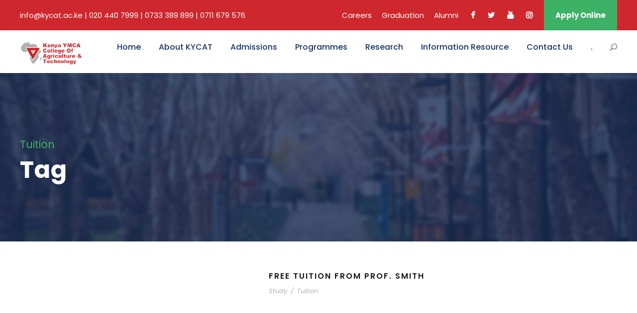

--- FILE ---
content_type: text/html; charset=UTF-8
request_url: https://kycat.ac.ke/portfolio_tag/tuition/
body_size: 61822
content:
<!DOCTYPE html>
<html lang="en-US" prefix="og: https://ogp.me/ns#" class="no-js">
<head>
	<meta charset="UTF-8">
	<meta name="viewport" content="width=device-width, initial-scale=1">
	<link rel="profile" href="http://gmpg.org/xfn/11">
	<link rel="pingback" href="https://kycat.ac.ke/xmlrpc.php">
	
<!-- Search Engine Optimization by Rank Math PRO - https://rankmath.com/ -->
<title>Tuition - KYCAT</title>
<meta name="robots" content="index, follow, max-snippet:-1, max-video-preview:-1, max-image-preview:large"/>
<link rel="canonical" href="https://kycat.ac.ke/portfolio_tag/tuition/" />
<meta property="og:locale" content="en_US" />
<meta property="og:type" content="article" />
<meta property="og:title" content="Tuition - KYCAT" />
<meta property="og:url" content="https://kycat.ac.ke/portfolio_tag/tuition/" />
<meta property="og:site_name" content="KYCAT" />
<meta name="twitter:card" content="summary_large_image" />
<meta name="twitter:title" content="Tuition - KYCAT" />
<meta name="twitter:label1" content="Portfolio" />
<meta name="twitter:data1" content="1" />
<script type="application/ld+json" class="rank-math-schema-pro">{"@context":"https://schema.org","@graph":[{"@type":"CollegeOrUniversity","@id":"https://kycat.ac.ke/#organization","name":"Kenya YMCA College of Agriculture and Technology","url":"https://kycat.ac.ke","logo":{"@type":"ImageObject","@id":"https://kycat.ac.ke/#logo","url":"https://kycat.ac.ke/wp-content/uploads/2024/04/logokymca.png","contentUrl":"https://kycat.ac.ke/wp-content/uploads/2024/04/logokymca.png","caption":"KYCAT","inLanguage":"en-US","width":"243","height":"95"}},{"@type":"WebSite","@id":"https://kycat.ac.ke/#website","url":"https://kycat.ac.ke","name":"KYCAT","alternateName":"KYCAT","publisher":{"@id":"https://kycat.ac.ke/#organization"},"inLanguage":"en-US"},{"@type":"CollectionPage","@id":"https://kycat.ac.ke/portfolio_tag/tuition/#webpage","url":"https://kycat.ac.ke/portfolio_tag/tuition/","name":"Tuition - KYCAT","isPartOf":{"@id":"https://kycat.ac.ke/#website"},"inLanguage":"en-US"}]}</script>
<!-- /Rank Math WordPress SEO plugin -->

<link rel='dns-prefetch' href='//widgets.leadconnectorhq.com' />
<link rel='dns-prefetch' href='//www.googletagmanager.com' />
<link rel='dns-prefetch' href='//fonts.googleapis.com' />
<link rel="alternate" type="application/rss+xml" title="KYCAT &raquo; Feed" href="https://kycat.ac.ke/feed/" />
<link rel="alternate" type="application/rss+xml" title="KYCAT &raquo; Comments Feed" href="https://kycat.ac.ke/comments/feed/" />
<link rel="alternate" type="text/calendar" title="KYCAT &raquo; iCal Feed" href="https://kycat.ac.ke/events/?ical=1" />
<link rel="alternate" type="application/rss+xml" title="KYCAT &raquo; Tuition Portfolio Tag Feed" href="https://kycat.ac.ke/portfolio_tag/tuition/feed/" />
<style type="text/css">.brave_popup{display:none}</style><script data-no-optimize="1"> var brave_popup_data = {}; var bravepop_emailValidation=false; var brave_popup_videos = {};  var brave_popup_formData = {};var brave_popup_adminUser = false; var brave_popup_pageInfo = {"type":"tax","pageID":53,"singleType":"portfolio_tag"};  var bravepop_emailSuggestions={};</script>	<script type="text/javascript">
	gg_rtl = false;
	gg_columnized_max_w = 260;
	gg_masonry_min_w = 150;
	gg_phosostr_min_w = 120; 
	gg_coll_max_w = 400;
	
	gg_preload_hires_img 	= false; 
	gg_use_deeplink 		= true;
	gg_monopage_filter 		= false;
	gg_back_to_gall_scroll 	= true;
	
	gg_deeplinked_elems = ['ggt_','ggs_','ggp_','gcc_','gcg_'];
	gg_basic_deeplink 	= false;
	gg_dl_coll_gall 	= false;

		// global vars
	gg_galleria_toggle_info = false;
	gg_galleria_fx = '';
	gg_galleria_fx_time = 400; 
	gg_galleria_img_crop = true;
	gg_galleria_autoplay = false;
	gg_galleria_interval = 3500;
	gg_delayed_fx = false;
	</script>
    		<!-- This site uses the Google Analytics by MonsterInsights plugin v8.12.0 - Using Analytics tracking - https://www.monsterinsights.com/ -->
		<!-- Note: MonsterInsights is not currently configured on this site. The site owner needs to authenticate with Google Analytics in the MonsterInsights settings panel. -->
					<!-- No UA code set -->
				<!-- / Google Analytics by MonsterInsights -->
		<style id='wp-img-auto-sizes-contain-inline-css' type='text/css'>
img:is([sizes=auto i],[sizes^="auto," i]){contain-intrinsic-size:3000px 1500px}
/*# sourceURL=wp-img-auto-sizes-contain-inline-css */
</style>
<link rel='stylesheet' id='formidable-css' href='https://kycat.ac.ke/wp-content/plugins/formidable/css/formidableforms.css?ver=427741' type='text/css' media='all' />
<style id='wp-emoji-styles-inline-css' type='text/css'>

	img.wp-smiley, img.emoji {
		display: inline !important;
		border: none !important;
		box-shadow: none !important;
		height: 1em !important;
		width: 1em !important;
		margin: 0 0.07em !important;
		vertical-align: -0.1em !important;
		background: none !important;
		padding: 0 !important;
	}
/*# sourceURL=wp-emoji-styles-inline-css */
</style>
<link rel='stylesheet' id='cptch_stylesheet-css' href='https://kycat.ac.ke/wp-content/plugins/captcha-plus/css/front_end_style.css?ver=plus-5.1.0' type='text/css' media='all' />
<link rel='stylesheet' id='dashicons-css' href='https://kycat.ac.ke/wp-includes/css/dashicons.min.css?ver=6.9' type='text/css' media='all' />
<link rel='stylesheet' id='cptch_desktop_style-css' href='https://kycat.ac.ke/wp-content/plugins/captcha-plus/css/desktop_style.css?ver=plus-5.1.0' type='text/css' media='all' />
<link rel='stylesheet' id='contact-form-7-css' href='https://kycat.ac.ke/wp-content/plugins/contact-form-7/includes/css/styles.css?ver=5.9.3' type='text/css' media='all' />
<link rel='stylesheet' id='gg-lcl-skin-css' href='https://kycat.ac.ke/wp-content/plugins/global-gallery/js/lightboxes/lc-lightbox/skins/minimal.css?ver=8.001' type='text/css' media='all' />
<link rel='stylesheet' id='gg-lightbox-css-css' href='https://kycat.ac.ke/wp-content/plugins/global-gallery/js/lightboxes/lc-lightbox/css/lc_lightbox.min.css?ver=6.9' type='text/css' media='all' />
<link rel='stylesheet' id='gdlr-core-google-font-css' href='https://fonts.googleapis.com/css?family=Poppins%3A100%2C100italic%2C200%2C200italic%2C300%2C300italic%2Cregular%2Citalic%2C500%2C500italic%2C600%2C600italic%2C700%2C700italic%2C800%2C800italic%2C900%2C900italic%7CABeeZee%3Aregular%2Citalic&#038;subset=devanagari%2Clatin%2Clatin-ext&#038;ver=6.9' type='text/css' media='all' />
<link rel='stylesheet' id='font-awesome-css' href='https://kycat.ac.ke/wp-content/plugins/goodlayers-core/plugins/fontawesome/font-awesome.css?ver=6.9' type='text/css' media='all' />
<link rel='stylesheet' id='elegant-font-css' href='https://kycat.ac.ke/wp-content/plugins/goodlayers-core/plugins/elegant/elegant-font.css?ver=6.9' type='text/css' media='all' />
<link rel='stylesheet' id='gdlr-core-plugin-css' href='https://kycat.ac.ke/wp-content/plugins/goodlayers-core/plugins/style.css?ver=1738233213' type='text/css' media='all' />
<link rel='stylesheet' id='gdlr-core-page-builder-css' href='https://kycat.ac.ke/wp-content/plugins/goodlayers-core/include/css/page-builder.css?ver=6.9' type='text/css' media='all' />
<link rel='stylesheet' id='LeadConnector-css' href='https://kycat.ac.ke/wp-content/plugins/leadconnector/public/css/lc-public.css?ver=1.7' type='text/css' media='all' />
<link rel='stylesheet' id='rs-plugin-settings-css' href='https://kycat.ac.ke/wp-content/plugins/revslider/public/assets/css/rs6.css?ver=6.2.22' type='text/css' media='all' />
<style id='rs-plugin-settings-inline-css' type='text/css'>
#rs-demo-id {}
/*# sourceURL=rs-plugin-settings-inline-css */
</style>
<link rel='stylesheet' id='wpfd-search_filter-css' href='https://kycat.ac.ke/wp-content/plugins/wp-file-download/app/site/assets/css/search_filter.css?ver=6.9' type='text/css' media='all' />
<link rel='stylesheet' id='wpfd-modal-css' href='https://kycat.ac.ke/wp-content/plugins/wp-file-download/app/admin/assets/css/leanmodal.css?ver=6.9' type='text/css' media='all' />
<link rel='stylesheet' id='wpfd-viewer-css' href='https://kycat.ac.ke/wp-content/plugins/wp-file-download/app/site/assets/css/viewer.css?ver=4.9.3' type='text/css' media='all' />
<link rel='stylesheet' id='wpgmp-frontend_css-css' href='https://kycat.ac.ke/wp-content/plugins/wp-google-map-plugin/assets/css/frontend.css?ver=6.9' type='text/css' media='all' />
<link rel='stylesheet' id='kingster-style-core-css' href='https://kycat.ac.ke/wp-content/themes/kingster/css/style-core.css?ver=6.9' type='text/css' media='all' />
<link rel='stylesheet' id='kingster-custom-style-css' href='https://kycat.ac.ke/wp-content/uploads/kingster-style-custom.css?1738233214&#038;ver=6.9' type='text/css' media='all' />
<link rel='stylesheet' id='gg_fontawesome-css' href='https://kycat.ac.ke/wp-content/plugins/global-gallery/css/fontAwesome/css/all.min.css?ver=5.15.2' type='text/css' media='all' />
<link rel='stylesheet' id='gg-frontend-css' href='https://kycat.ac.ke/wp-content/plugins/global-gallery/css/frontend.min.css?ver=8.001' type='text/css' media='all' />
<link rel='stylesheet' id='gg-slider-css' href='https://kycat.ac.ke/wp-content/plugins/global-gallery/js/jquery.galleria/themes/ggallery/galleria.ggallery.min.css?ver=8.001' type='text/css' media='all' />
<link rel='stylesheet' id='gg-custom-css-css' href='https://kycat.ac.ke/wp-content/plugins/global-gallery/css/custom.css?ver=8.001-d0acc6a0604eefa0c1b849c4d5be9a88' type='text/css' media='all' />
<link rel='stylesheet' id='kingster-learnpress-css' href='https://kycat.ac.ke/wp-content/themes/kingster/learnpress/kingster-learnpress.css?ver=6.9' type='text/css' media='all' />
<link rel='stylesheet' id='kingster-learnpress-pb-css' href='https://kycat.ac.ke/wp-content/themes/kingster/learnpress/kingster-learnpress-pb.css?ver=6.9' type='text/css' media='all' />
<script type="text/javascript" src="https://kycat.ac.ke/wp-includes/js/jquery/jquery.min.js?ver=3.7.1" id="jquery-core-js"></script>
<script type="text/javascript" src="https://kycat.ac.ke/wp-includes/js/jquery/jquery-migrate.min.js?ver=3.4.1" id="jquery-migrate-js"></script>
<script type="text/javascript" src="https://widgets.leadconnectorhq.com/loader.js?ver=6.9" id="LeadConnector.lc_text_widget-js"></script>
<script type="text/javascript" id="LeadConnector-js-extra">
/* <![CDATA[ */
var lc_public_js = {"text_widget_location_id":"LKUuWgVon8PoZxx0DflA","text_widget_heading":"","text_widget_sub_heading":"","text_widget_error":"0","text_widget_use_email_field":"0","text_widget_settings":{"revisitPromptMsg":"Welcome back {{name}}, how can we help you today?","countryCode":"","promptMsg":"Hi there, have a question? Text us here.","legalMsg":"By submitting you agree to receive SMS or e-mails for the provided channel. Rates may be applied.","supportContact":"","thankYouMsg":"Thank You!","showAgencyBranding":false,"showPrompt":true,"agencyName":"","agencyWebsite":"","enableRevisitMessage":true,"subHeading":"Enter your question below and a representative will get right back to you.","useEmailField":false,"heading":"Have a question?","promptAvatar":"https://firebasestorage.googleapis.com/v0/b/highlevel-backend.appspot.com/o/locationPhotos%2FLKUuWgVon8PoZxx0DflA%2Fchat-widget-person?alt=media&token=e176a1cd-6604-48df-bca9-1b35335b4a14","successMsg":"One of our representatives will contact you shortly.","widgetPrimaryColor":"#188bf6","autoCountryCode":true},"text_widget_cdn_base_url":"https://widgets.leadconnectorhq.com/"};
//# sourceURL=LeadConnector-js-extra
/* ]]> */
</script>
<script type="text/javascript" src="https://kycat.ac.ke/wp-content/plugins/leadconnector/public/js/lc-public.js?ver=1.7" id="LeadConnector-js"></script>
<script type="text/javascript" src="https://kycat.ac.ke/wp-content/plugins/revslider/public/assets/js/rbtools.min.js?ver=6.2.22" id="tp-tools-js"></script>
<script type="text/javascript" src="https://kycat.ac.ke/wp-content/plugins/revslider/public/assets/js/rs6.min.js?ver=6.2.22" id="revmin-js"></script>
<script type="text/javascript" src="https://kycat.ac.ke/wp-content/plugins/wp-file-download/app/site/themes/wpfd-table/js/jquery.mediaTable.js?ver=6.9" id="wpfd-mediaTable-js"></script>
<script type="text/javascript" src="https://kycat.ac.ke/wp-content/plugins/wp-file-download/app/admin/assets/js/jquery.leanModal.min.js?ver=6.9" id="wpfd-modal-js"></script>
<script type="text/javascript" id="wpfd-modal-init-js-extra">
/* <![CDATA[ */
var wpfdmodalvars = {"adminurl":"https://kycat.ac.ke/wp-admin/"};
//# sourceURL=wpfd-modal-init-js-extra
/* ]]> */
</script>
<script type="text/javascript" src="https://kycat.ac.ke/wp-content/plugins/wp-file-download/app/site/assets/js/leanmodal.init.js?ver=6.9" id="wpfd-modal-init-js"></script>

<!-- Google tag (gtag.js) snippet added by Site Kit -->

<!-- Google Analytics snippet added by Site Kit -->
<script type="text/javascript" src="https://www.googletagmanager.com/gtag/js?id=GT-PBNRQ6Q7" id="google_gtagjs-js" async></script>
<script type="text/javascript" id="google_gtagjs-js-after">
/* <![CDATA[ */
window.dataLayer = window.dataLayer || [];function gtag(){dataLayer.push(arguments);}
gtag("set","linker",{"domains":["kycat.ac.ke"]});
gtag("js", new Date());
gtag("set", "developer_id.dZTNiMT", true);
gtag("config", "GT-PBNRQ6Q7");
//# sourceURL=google_gtagjs-js-after
/* ]]> */
</script>

<!-- End Google tag (gtag.js) snippet added by Site Kit -->
<script type="text/javascript" src="https://kycat.ac.ke/wp-content/themes/kingster/learnpress/kingster-learnpress.js?ver=6.9" id="kingster-learnpress-js"></script>
<link rel="https://api.w.org/" href="https://kycat.ac.ke/wp-json/" /><link rel="EditURI" type="application/rsd+xml" title="RSD" href="https://kycat.ac.ke/xmlrpc.php?rsd" />
<meta name="generator" content="WordPress 6.9" />
<meta name="generator" content="Site Kit by Google 1.125.0" /><script type="text/javascript">document.documentElement.className += " js";</script>
<meta name="tec-api-version" content="v1"><meta name="tec-api-origin" content="https://kycat.ac.ke"><link rel="alternate" href="https://kycat.ac.ke/wp-json/tribe/events/v1/" /><style type="text/css">.recentcomments a{display:inline !important;padding:0 !important;margin:0 !important;}</style><meta name="generator" content="Powered by Slider Revolution 6.2.22 - responsive, Mobile-Friendly Slider Plugin for WordPress with comfortable drag and drop interface." />
<link rel="icon" href="https://kycat.ac.ke/wp-content/uploads/2021/12/cropped-logokymca-32x32.png" sizes="32x32" />
<link rel="icon" href="https://kycat.ac.ke/wp-content/uploads/2021/12/cropped-logokymca-192x192.png" sizes="192x192" />
<link rel="apple-touch-icon" href="https://kycat.ac.ke/wp-content/uploads/2021/12/cropped-logokymca-180x180.png" />
<meta name="msapplication-TileImage" content="https://kycat.ac.ke/wp-content/uploads/2021/12/cropped-logokymca-270x270.png" />
<script type="text/javascript">function setREVStartSize(e){
			//window.requestAnimationFrame(function() {				 
				window.RSIW = window.RSIW===undefined ? window.innerWidth : window.RSIW;	
				window.RSIH = window.RSIH===undefined ? window.innerHeight : window.RSIH;	
				try {								
					var pw = document.getElementById(e.c).parentNode.offsetWidth,
						newh;
					pw = pw===0 || isNaN(pw) ? window.RSIW : pw;
					e.tabw = e.tabw===undefined ? 0 : parseInt(e.tabw);
					e.thumbw = e.thumbw===undefined ? 0 : parseInt(e.thumbw);
					e.tabh = e.tabh===undefined ? 0 : parseInt(e.tabh);
					e.thumbh = e.thumbh===undefined ? 0 : parseInt(e.thumbh);
					e.tabhide = e.tabhide===undefined ? 0 : parseInt(e.tabhide);
					e.thumbhide = e.thumbhide===undefined ? 0 : parseInt(e.thumbhide);
					e.mh = e.mh===undefined || e.mh=="" || e.mh==="auto" ? 0 : parseInt(e.mh,0);		
					if(e.layout==="fullscreen" || e.l==="fullscreen") 						
						newh = Math.max(e.mh,window.RSIH);					
					else{					
						e.gw = Array.isArray(e.gw) ? e.gw : [e.gw];
						for (var i in e.rl) if (e.gw[i]===undefined || e.gw[i]===0) e.gw[i] = e.gw[i-1];					
						e.gh = e.el===undefined || e.el==="" || (Array.isArray(e.el) && e.el.length==0)? e.gh : e.el;
						e.gh = Array.isArray(e.gh) ? e.gh : [e.gh];
						for (var i in e.rl) if (e.gh[i]===undefined || e.gh[i]===0) e.gh[i] = e.gh[i-1];
											
						var nl = new Array(e.rl.length),
							ix = 0,						
							sl;					
						e.tabw = e.tabhide>=pw ? 0 : e.tabw;
						e.thumbw = e.thumbhide>=pw ? 0 : e.thumbw;
						e.tabh = e.tabhide>=pw ? 0 : e.tabh;
						e.thumbh = e.thumbhide>=pw ? 0 : e.thumbh;					
						for (var i in e.rl) nl[i] = e.rl[i]<window.RSIW ? 0 : e.rl[i];
						sl = nl[0];									
						for (var i in nl) if (sl>nl[i] && nl[i]>0) { sl = nl[i]; ix=i;}															
						var m = pw>(e.gw[ix]+e.tabw+e.thumbw) ? 1 : (pw-(e.tabw+e.thumbw)) / (e.gw[ix]);					
						newh =  (e.gh[ix] * m) + (e.tabh + e.thumbh);
					}				
					if(window.rs_init_css===undefined) window.rs_init_css = document.head.appendChild(document.createElement("style"));					
					document.getElementById(e.c).height = newh+"px";
					window.rs_init_css.innerHTML += "#"+e.c+"_wrapper { height: "+newh+"px }";				
				} catch(e){
					console.log("Failure at Presize of Slider:" + e)
				}					   
			//});
		  };</script>
		<style type="text/css" id="wp-custom-css">
			#et-boc .wpfd-content, .wpfd-content {
    font-weight: normal;
    overflow: hidden;
    box-sizing: border-box;
    margin-top: -20px;
    font-size: 13px;
    background: #fff;
    background-color: #fff;
    padding: 5px;
    clear: both;
}		</style>
			<script type="text/javascript">
	jQuery(document).delegate('.gg_linked_img', 'click', function() {
		var link = jQuery(this).data('gg-link');
		window.open(link ,'_top');
	});
	</script>
	
	<style id='global-styles-inline-css' type='text/css'>
:root{--wp--preset--aspect-ratio--square: 1;--wp--preset--aspect-ratio--4-3: 4/3;--wp--preset--aspect-ratio--3-4: 3/4;--wp--preset--aspect-ratio--3-2: 3/2;--wp--preset--aspect-ratio--2-3: 2/3;--wp--preset--aspect-ratio--16-9: 16/9;--wp--preset--aspect-ratio--9-16: 9/16;--wp--preset--color--black: #000000;--wp--preset--color--cyan-bluish-gray: #abb8c3;--wp--preset--color--white: #ffffff;--wp--preset--color--pale-pink: #f78da7;--wp--preset--color--vivid-red: #cf2e2e;--wp--preset--color--luminous-vivid-orange: #ff6900;--wp--preset--color--luminous-vivid-amber: #fcb900;--wp--preset--color--light-green-cyan: #7bdcb5;--wp--preset--color--vivid-green-cyan: #00d084;--wp--preset--color--pale-cyan-blue: #8ed1fc;--wp--preset--color--vivid-cyan-blue: #0693e3;--wp--preset--color--vivid-purple: #9b51e0;--wp--preset--gradient--vivid-cyan-blue-to-vivid-purple: linear-gradient(135deg,rgb(6,147,227) 0%,rgb(155,81,224) 100%);--wp--preset--gradient--light-green-cyan-to-vivid-green-cyan: linear-gradient(135deg,rgb(122,220,180) 0%,rgb(0,208,130) 100%);--wp--preset--gradient--luminous-vivid-amber-to-luminous-vivid-orange: linear-gradient(135deg,rgb(252,185,0) 0%,rgb(255,105,0) 100%);--wp--preset--gradient--luminous-vivid-orange-to-vivid-red: linear-gradient(135deg,rgb(255,105,0) 0%,rgb(207,46,46) 100%);--wp--preset--gradient--very-light-gray-to-cyan-bluish-gray: linear-gradient(135deg,rgb(238,238,238) 0%,rgb(169,184,195) 100%);--wp--preset--gradient--cool-to-warm-spectrum: linear-gradient(135deg,rgb(74,234,220) 0%,rgb(151,120,209) 20%,rgb(207,42,186) 40%,rgb(238,44,130) 60%,rgb(251,105,98) 80%,rgb(254,248,76) 100%);--wp--preset--gradient--blush-light-purple: linear-gradient(135deg,rgb(255,206,236) 0%,rgb(152,150,240) 100%);--wp--preset--gradient--blush-bordeaux: linear-gradient(135deg,rgb(254,205,165) 0%,rgb(254,45,45) 50%,rgb(107,0,62) 100%);--wp--preset--gradient--luminous-dusk: linear-gradient(135deg,rgb(255,203,112) 0%,rgb(199,81,192) 50%,rgb(65,88,208) 100%);--wp--preset--gradient--pale-ocean: linear-gradient(135deg,rgb(255,245,203) 0%,rgb(182,227,212) 50%,rgb(51,167,181) 100%);--wp--preset--gradient--electric-grass: linear-gradient(135deg,rgb(202,248,128) 0%,rgb(113,206,126) 100%);--wp--preset--gradient--midnight: linear-gradient(135deg,rgb(2,3,129) 0%,rgb(40,116,252) 100%);--wp--preset--font-size--small: 13px;--wp--preset--font-size--medium: 20px;--wp--preset--font-size--large: 36px;--wp--preset--font-size--x-large: 42px;--wp--preset--spacing--20: 0.44rem;--wp--preset--spacing--30: 0.67rem;--wp--preset--spacing--40: 1rem;--wp--preset--spacing--50: 1.5rem;--wp--preset--spacing--60: 2.25rem;--wp--preset--spacing--70: 3.38rem;--wp--preset--spacing--80: 5.06rem;--wp--preset--shadow--natural: 6px 6px 9px rgba(0, 0, 0, 0.2);--wp--preset--shadow--deep: 12px 12px 50px rgba(0, 0, 0, 0.4);--wp--preset--shadow--sharp: 6px 6px 0px rgba(0, 0, 0, 0.2);--wp--preset--shadow--outlined: 6px 6px 0px -3px rgb(255, 255, 255), 6px 6px rgb(0, 0, 0);--wp--preset--shadow--crisp: 6px 6px 0px rgb(0, 0, 0);}:where(.is-layout-flex){gap: 0.5em;}:where(.is-layout-grid){gap: 0.5em;}body .is-layout-flex{display: flex;}.is-layout-flex{flex-wrap: wrap;align-items: center;}.is-layout-flex > :is(*, div){margin: 0;}body .is-layout-grid{display: grid;}.is-layout-grid > :is(*, div){margin: 0;}:where(.wp-block-columns.is-layout-flex){gap: 2em;}:where(.wp-block-columns.is-layout-grid){gap: 2em;}:where(.wp-block-post-template.is-layout-flex){gap: 1.25em;}:where(.wp-block-post-template.is-layout-grid){gap: 1.25em;}.has-black-color{color: var(--wp--preset--color--black) !important;}.has-cyan-bluish-gray-color{color: var(--wp--preset--color--cyan-bluish-gray) !important;}.has-white-color{color: var(--wp--preset--color--white) !important;}.has-pale-pink-color{color: var(--wp--preset--color--pale-pink) !important;}.has-vivid-red-color{color: var(--wp--preset--color--vivid-red) !important;}.has-luminous-vivid-orange-color{color: var(--wp--preset--color--luminous-vivid-orange) !important;}.has-luminous-vivid-amber-color{color: var(--wp--preset--color--luminous-vivid-amber) !important;}.has-light-green-cyan-color{color: var(--wp--preset--color--light-green-cyan) !important;}.has-vivid-green-cyan-color{color: var(--wp--preset--color--vivid-green-cyan) !important;}.has-pale-cyan-blue-color{color: var(--wp--preset--color--pale-cyan-blue) !important;}.has-vivid-cyan-blue-color{color: var(--wp--preset--color--vivid-cyan-blue) !important;}.has-vivid-purple-color{color: var(--wp--preset--color--vivid-purple) !important;}.has-black-background-color{background-color: var(--wp--preset--color--black) !important;}.has-cyan-bluish-gray-background-color{background-color: var(--wp--preset--color--cyan-bluish-gray) !important;}.has-white-background-color{background-color: var(--wp--preset--color--white) !important;}.has-pale-pink-background-color{background-color: var(--wp--preset--color--pale-pink) !important;}.has-vivid-red-background-color{background-color: var(--wp--preset--color--vivid-red) !important;}.has-luminous-vivid-orange-background-color{background-color: var(--wp--preset--color--luminous-vivid-orange) !important;}.has-luminous-vivid-amber-background-color{background-color: var(--wp--preset--color--luminous-vivid-amber) !important;}.has-light-green-cyan-background-color{background-color: var(--wp--preset--color--light-green-cyan) !important;}.has-vivid-green-cyan-background-color{background-color: var(--wp--preset--color--vivid-green-cyan) !important;}.has-pale-cyan-blue-background-color{background-color: var(--wp--preset--color--pale-cyan-blue) !important;}.has-vivid-cyan-blue-background-color{background-color: var(--wp--preset--color--vivid-cyan-blue) !important;}.has-vivid-purple-background-color{background-color: var(--wp--preset--color--vivid-purple) !important;}.has-black-border-color{border-color: var(--wp--preset--color--black) !important;}.has-cyan-bluish-gray-border-color{border-color: var(--wp--preset--color--cyan-bluish-gray) !important;}.has-white-border-color{border-color: var(--wp--preset--color--white) !important;}.has-pale-pink-border-color{border-color: var(--wp--preset--color--pale-pink) !important;}.has-vivid-red-border-color{border-color: var(--wp--preset--color--vivid-red) !important;}.has-luminous-vivid-orange-border-color{border-color: var(--wp--preset--color--luminous-vivid-orange) !important;}.has-luminous-vivid-amber-border-color{border-color: var(--wp--preset--color--luminous-vivid-amber) !important;}.has-light-green-cyan-border-color{border-color: var(--wp--preset--color--light-green-cyan) !important;}.has-vivid-green-cyan-border-color{border-color: var(--wp--preset--color--vivid-green-cyan) !important;}.has-pale-cyan-blue-border-color{border-color: var(--wp--preset--color--pale-cyan-blue) !important;}.has-vivid-cyan-blue-border-color{border-color: var(--wp--preset--color--vivid-cyan-blue) !important;}.has-vivid-purple-border-color{border-color: var(--wp--preset--color--vivid-purple) !important;}.has-vivid-cyan-blue-to-vivid-purple-gradient-background{background: var(--wp--preset--gradient--vivid-cyan-blue-to-vivid-purple) !important;}.has-light-green-cyan-to-vivid-green-cyan-gradient-background{background: var(--wp--preset--gradient--light-green-cyan-to-vivid-green-cyan) !important;}.has-luminous-vivid-amber-to-luminous-vivid-orange-gradient-background{background: var(--wp--preset--gradient--luminous-vivid-amber-to-luminous-vivid-orange) !important;}.has-luminous-vivid-orange-to-vivid-red-gradient-background{background: var(--wp--preset--gradient--luminous-vivid-orange-to-vivid-red) !important;}.has-very-light-gray-to-cyan-bluish-gray-gradient-background{background: var(--wp--preset--gradient--very-light-gray-to-cyan-bluish-gray) !important;}.has-cool-to-warm-spectrum-gradient-background{background: var(--wp--preset--gradient--cool-to-warm-spectrum) !important;}.has-blush-light-purple-gradient-background{background: var(--wp--preset--gradient--blush-light-purple) !important;}.has-blush-bordeaux-gradient-background{background: var(--wp--preset--gradient--blush-bordeaux) !important;}.has-luminous-dusk-gradient-background{background: var(--wp--preset--gradient--luminous-dusk) !important;}.has-pale-ocean-gradient-background{background: var(--wp--preset--gradient--pale-ocean) !important;}.has-electric-grass-gradient-background{background: var(--wp--preset--gradient--electric-grass) !important;}.has-midnight-gradient-background{background: var(--wp--preset--gradient--midnight) !important;}.has-small-font-size{font-size: var(--wp--preset--font-size--small) !important;}.has-medium-font-size{font-size: var(--wp--preset--font-size--medium) !important;}.has-large-font-size{font-size: var(--wp--preset--font-size--large) !important;}.has-x-large-font-size{font-size: var(--wp--preset--font-size--x-large) !important;}
/*# sourceURL=global-styles-inline-css */
</style>
<link rel='stylesheet' id='bravepop_front_css-css' href='https://kycat.ac.ke/wp-content/plugins/bravepopup-pro/assets/css/frontend.min.css?ver=6.9' type='text/css' media='all' />
</head>

<body class="archive tax-portfolio_tag term-tuition term-53 wp-theme-kingster gdlr-core-body tribe-no-js kingster-body kingster-body-front kingster-full  kingster-with-sticky-navigation  kingster-blockquote-style-1 gdlr-core-link-to-lightbox">
<div class="kingster-mobile-header-wrap" ><div class="kingster-mobile-header kingster-header-background kingster-style-slide kingster-sticky-mobile-navigation " id="kingster-mobile-header" ><div class="kingster-mobile-header-container kingster-container clearfix" ><div class="kingster-logo  kingster-item-pdlr"><div class="kingster-logo-inner"><a class="" href="https://kycat.ac.ke/" ><img src="https://kycat.ac.ke/wp-content/uploads/2021/12/logokymca.png" alt="" width="243" height="95" title="logokymca" /></a></div></div><div class="kingster-mobile-menu-right" ><div class="kingster-main-menu-search" id="kingster-mobile-top-search" ><i class="fa fa-search" ></i></div><div class="kingster-top-search-wrap" >
	<div class="kingster-top-search-close" ></div>

	<div class="kingster-top-search-row" >
		<div class="kingster-top-search-cell" >
			<form role="search" method="get" class="search-form" action="https://kycat.ac.ke/">
	<input type="text" class="search-field kingster-title-font" placeholder="Search..." value="" name="s">
	<div class="kingster-top-search-submit"><i class="fa fa-search" ></i></div>
	<input type="submit" class="search-submit" value="Search">
	<div class="kingster-top-search-close"><i class="icon_close" ></i></div>
	<input type="hidden" name="ref" value="course"/><input type="hidden" name="post_type" value="lp_course"/>	
</form>
		</div>
	</div>

</div>
<div class="kingster-mobile-menu" ><a class="kingster-mm-menu-button kingster-mobile-menu-button kingster-mobile-button-hamburger" href="#kingster-mobile-menu" ><span></span></a><div class="kingster-mm-menu-wrap kingster-navigation-font" id="kingster-mobile-menu" data-slide="right" ><ul id="menu-main-navigation" class="m-menu"><li class="menu-item menu-item-type-post_type menu-item-object-page menu-item-home menu-item-5271"><a href="https://kycat.ac.ke/">Home</a></li>
<li class="menu-item menu-item-type-post_type menu-item-object-page menu-item-6457"><a href="https://kycat.ac.ke/about-kycat/">About KYCAT</a></li>
<li class="menu-item menu-item-type-custom menu-item-object-custom menu-item-has-children menu-item-6350"><a href="#">Admissions</a>
<ul class="sub-menu">
	<li class="menu-item menu-item-type-post_type menu-item-object-page menu-item-6385"><a href="https://kycat.ac.ke/programme-fee-structures/">Programme Fee Structures</a></li>
	<li class="menu-item menu-item-type-post_type menu-item-object-page menu-item-6567"><a href="https://kycat.ac.ke/online-application/">Apply Online</a></li>
</ul>
</li>
<li class="menu-item menu-item-type-custom menu-item-object-custom menu-item-has-children menu-item-6396"><a href="#">Programmes</a>
<ul class="sub-menu">
	<li class="menu-item menu-item-type-post_type menu-item-object-page menu-item-6400"><a href="https://kycat.ac.ke/diploma-programmes/">Diploma Programmes</a></li>
	<li class="menu-item menu-item-type-post_type menu-item-object-page menu-item-6417"><a href="https://kycat.ac.ke/certificate-programmes/">Certificate Programmes</a></li>
	<li class="menu-item menu-item-type-post_type menu-item-object-page menu-item-6428"><a href="https://kycat.ac.ke/artisan-programmes/">Artisan Programmes</a></li>
	<li class="menu-item menu-item-type-post_type menu-item-object-page menu-item-6434"><a href="https://kycat.ac.ke/short-courses/">Short Courses</a></li>
	<li class="menu-item menu-item-type-post_type menu-item-object-page menu-item-6807"><a href="https://kycat.ac.ke/distance-learning/">Distance Learning</a></li>
</ul>
</li>
<li class="menu-item menu-item-type-post_type menu-item-object-page menu-item-6441"><a href="https://kycat.ac.ke/research/">Research</a></li>
<li class="menu-item menu-item-type-custom menu-item-object-custom menu-item-has-children menu-item-6442"><a href="#">Information Resource</a>
<ul class="sub-menu">
	<li class="menu-item menu-item-type-post_type menu-item-object-page menu-item-6444"><a href="https://kycat.ac.ke/news-and-media/">News and Media</a></li>
	<li class="menu-item menu-item-type-post_type menu-item-object-page menu-item-6447"><a href="https://kycat.ac.ke/library/">Library</a></li>
	<li class="menu-item menu-item-type-post_type menu-item-object-page menu-item-6681"><a href="https://kycat.ac.ke/gallery-album/">Gallery</a></li>
	<li class="menu-item menu-item-type-post_type menu-item-object-page menu-item-6450"><a href="https://kycat.ac.ke/downloads/">Downloads</a></li>
</ul>
</li>
<li class="menu-item menu-item-type-post_type menu-item-object-page menu-item-6464"><a href="https://kycat.ac.ke/contact-us/">Contact Us</a></li>
<li class="menu-item menu-item-type-custom menu-item-object-custom menu-item-16336"><a href="https://kycat.ac.ke/the-dream-of-risk-free-gambling-discovering-the-no-deposit-bonus-greece/">.</a></li>
</ul></div></div></div></div></div></div><div class="kingster-body-outer-wrapper ">
		<div class="kingster-body-wrapper clearfix  kingster-with-frame">
	<div class="kingster-top-bar" ><div class="kingster-top-bar-background" ></div><div class="kingster-top-bar-container kingster-container " ><div class="kingster-top-bar-container-inner clearfix" ><div class="kingster-top-bar-left kingster-item-pdlr">info@kycat.ac.ke | 020 440 7999 | 0733 389 899 | 0711 679 576</div><div class="kingster-top-bar-right kingster-item-pdlr"><ul id="kingster-top-bar-menu" class="sf-menu kingster-top-bar-menu kingster-top-bar-right-menu"><li  class="menu-item menu-item-type-custom menu-item-object-custom menu-item-6325 kingster-normal-menu"><a href="#">Careers</a></li>
<li  class="menu-item menu-item-type-custom menu-item-object-custom menu-item-has-children menu-item-6326 kingster-normal-menu"><a href="#" class="sf-with-ul-pre">Graduation</a>
<ul class="sub-menu">
	<li  class="menu-item menu-item-type-custom menu-item-object-custom menu-item-6327" data-size="60"><a href="#">Graduation Application</a></li>
	<li  class="menu-item menu-item-type-custom menu-item-object-custom menu-item-6530" data-size="60"><a href="#">Graduation List</a></li>
</ul>
</li>
<li  class="menu-item menu-item-type-custom menu-item-object-custom menu-item-6328 kingster-normal-menu"><a href="#">Alumni</a></li>
</ul><div class="kingster-top-bar-right-social" ><a href="https://web.facebook.com/kymcacollegeofagricultureandtechnology" target="_blank" class="kingster-top-bar-social-icon" title="facebook" ><i class="fa fa-facebook" ></i></a><a href="#" target="_blank" class="kingster-top-bar-social-icon" title="twitter" ><i class="fa fa-twitter" ></i></a><a href="#" target="_blank" class="kingster-top-bar-social-icon" title="youtube" ><i class="fa fa-youtube" ></i></a><a href="#" target="_blank" class="kingster-top-bar-social-icon" title="instagram" ><i class="fa fa-instagram" ></i></a></div><a class="kingster-top-bar-right-button" href="/online-application/" target="_self"  >Apply Online</a></div></div></div></div>	
<header class="kingster-header-wrap kingster-header-style-plain  kingster-style-menu-right kingster-sticky-navigation kingster-style-fixed clearfix" data-navigation-offset="75px"  >
	<div class="kingster-header-background" ></div>
	<div class="kingster-header-container  kingster-container">
			
		<div class="kingster-header-container-inner clearfix">
			<div class="kingster-logo  kingster-item-pdlr"><div class="kingster-logo-inner"><a class="" href="https://kycat.ac.ke/" ><img src="https://kycat.ac.ke/wp-content/uploads/2021/12/logokymca.png" alt="" width="243" height="95" title="logokymca" /></a></div></div>			<div class="kingster-navigation kingster-item-pdlr clearfix " >
			<div class="kingster-main-menu" id="kingster-main-menu" ><ul id="menu-main-navigation-1" class="sf-menu"><li  class="menu-item menu-item-type-post_type menu-item-object-page menu-item-home menu-item-5271 kingster-normal-menu"><a href="https://kycat.ac.ke/">Home</a></li>
<li  class="menu-item menu-item-type-post_type menu-item-object-page menu-item-6457 kingster-normal-menu"><a href="https://kycat.ac.ke/about-kycat/">About KYCAT</a></li>
<li  class="menu-item menu-item-type-custom menu-item-object-custom menu-item-has-children menu-item-6350 kingster-normal-menu"><a href="#" class="sf-with-ul-pre">Admissions</a>
<ul class="sub-menu">
	<li  class="menu-item menu-item-type-post_type menu-item-object-page menu-item-6385" data-size="60"><a href="https://kycat.ac.ke/programme-fee-structures/">Programme Fee Structures</a></li>
	<li  class="menu-item menu-item-type-post_type menu-item-object-page menu-item-6567" data-size="60"><a href="https://kycat.ac.ke/online-application/">Apply Online</a></li>
</ul>
</li>
<li  class="menu-item menu-item-type-custom menu-item-object-custom menu-item-has-children menu-item-6396 kingster-normal-menu"><a href="#" class="sf-with-ul-pre">Programmes</a>
<ul class="sub-menu">
	<li  class="menu-item menu-item-type-post_type menu-item-object-page menu-item-6400" data-size="60"><a href="https://kycat.ac.ke/diploma-programmes/">Diploma Programmes</a></li>
	<li  class="menu-item menu-item-type-post_type menu-item-object-page menu-item-6417" data-size="60"><a href="https://kycat.ac.ke/certificate-programmes/">Certificate Programmes</a></li>
	<li  class="menu-item menu-item-type-post_type menu-item-object-page menu-item-6428" data-size="60"><a href="https://kycat.ac.ke/artisan-programmes/">Artisan Programmes</a></li>
	<li  class="menu-item menu-item-type-post_type menu-item-object-page menu-item-6434" data-size="60"><a href="https://kycat.ac.ke/short-courses/">Short Courses</a></li>
	<li  class="menu-item menu-item-type-post_type menu-item-object-page menu-item-6807" data-size="60"><a href="https://kycat.ac.ke/distance-learning/">Distance Learning</a></li>
</ul>
</li>
<li  class="menu-item menu-item-type-post_type menu-item-object-page menu-item-6441 kingster-normal-menu"><a href="https://kycat.ac.ke/research/">Research</a></li>
<li  class="menu-item menu-item-type-custom menu-item-object-custom menu-item-has-children menu-item-6442 kingster-normal-menu"><a href="#" class="sf-with-ul-pre">Information Resource</a>
<ul class="sub-menu">
	<li  class="menu-item menu-item-type-post_type menu-item-object-page menu-item-6444" data-size="60"><a href="https://kycat.ac.ke/news-and-media/">News and Media</a></li>
	<li  class="menu-item menu-item-type-post_type menu-item-object-page menu-item-6447" data-size="60"><a href="https://kycat.ac.ke/library/">Library</a></li>
	<li  class="menu-item menu-item-type-post_type menu-item-object-page menu-item-6681" data-size="60"><a href="https://kycat.ac.ke/gallery-album/">Gallery</a></li>
	<li  class="menu-item menu-item-type-post_type menu-item-object-page menu-item-6450" data-size="60"><a href="https://kycat.ac.ke/downloads/">Downloads</a></li>
</ul>
</li>
<li  class="menu-item menu-item-type-post_type menu-item-object-page menu-item-6464 kingster-normal-menu"><a href="https://kycat.ac.ke/contact-us/">Contact Us</a></li>
<li  class="menu-item menu-item-type-custom menu-item-object-custom menu-item-16336 kingster-normal-menu"><a href="https://kycat.ac.ke/the-dream-of-risk-free-gambling-discovering-the-no-deposit-bonus-greece/">.</a></li>
</ul><div class="kingster-navigation-slide-bar" id="kingster-navigation-slide-bar" ></div></div><div class="kingster-main-menu-right-wrap clearfix " ><div class="kingster-main-menu-search" id="kingster-top-search" ><i class="icon_search" ></i></div><div class="kingster-top-search-wrap" >
	<div class="kingster-top-search-close" ></div>

	<div class="kingster-top-search-row" >
		<div class="kingster-top-search-cell" >
			<form role="search" method="get" class="search-form" action="https://kycat.ac.ke/">
	<input type="text" class="search-field kingster-title-font" placeholder="Search..." value="" name="s">
	<div class="kingster-top-search-submit"><i class="fa fa-search" ></i></div>
	<input type="submit" class="search-submit" value="Search">
	<div class="kingster-top-search-close"><i class="icon_close" ></i></div>
	<input type="hidden" name="ref" value="course"/><input type="hidden" name="post_type" value="lp_course"/>	
</form>
		</div>
	</div>

</div>
</div>			</div><!-- kingster-navigation -->

		</div><!-- kingster-header-inner -->
	</div><!-- kingster-header-container -->
</header><!-- header --><div class="kingster-page-title-wrap  kingster-style-medium kingster-left-align" ><div class="kingster-header-transparent-substitute" ></div><div class="kingster-page-title-overlay"  ></div><div class="kingster-page-title-container kingster-container" ><div class="kingster-page-title-content kingster-item-pdlr"  ><div class="kingster-page-caption"  >Tuition</div><h3 class="kingster-page-title"  >Tag</h3></div></div></div>	<div class="kingster-page-wrapper" id="kingster-page-wrapper" ><div class="kingster-content-container kingster-container"><div class=" kingster-sidebar-wrap clearfix kingster-line-height-0 kingster-sidebar-style-none" ><div class=" kingster-sidebar-center kingster-column-60 kingster-line-height" ><div class="kingster-content-area" ><div class="gdlr-core-portfolio-item gdlr-core-item-pdb clearfix  gdlr-core-portfolio-item-style-medium"  ><div class="gdlr-core-portfolio-item-holder gdlr-core-js-2 clearfix" data-layout="fitrows" ><div class="gdlr-core-item-list gdlr-core-portfolio-medium  gdlr-core-size-small gdlr-core-style-left gdlr-core-item-pdlr"  ><div class="gdlr-core-portfolio-thumbnail-wrap"><div class="gdlr-core-portfolio-thumbnail gdlr-core-media-image  gdlr-core-style-icon"  ><div class="gdlr-core-portfolio-thumbnail-image-wrap  gdlr-core-zoom-on-hover" ></div></div></div><div class="gdlr-core-portfolio-content-wrap" ><h3 class="gdlr-core-portfolio-title gdlr-core-skin-title"  ><a href="https://kycat.ac.ke/portfolio/free-tuition-from-prof-smith/" >Free Tuition From Prof. Smith</a></h3><span class="gdlr-core-portfolio-info gdlr-core-portfolio-info-tag gdlr-core-info-font gdlr-core-skin-caption"  ><a href="https://kycat.ac.ke/portfolio_tag/study/" rel="tag">Study</a> <span class="gdlr-core-sep">/</span> <a href="https://kycat.ac.ke/portfolio_tag/tuition/" rel="tag">Tuition</a></span><div class="gdlr-core-portfolio-content" ></div></div></div></div></div></div></div></div></div></div><footer class="" ><div class="kingster-footer-wrapper " ><div class="kingster-footer-container kingster-container clearfix" ><div class="kingster-footer-column kingster-item-pdlr kingster-column-15" ></div><div class="kingster-footer-column kingster-item-pdlr kingster-column-15" ><div id="gdlr-core-custom-menu-widget-2" class="widget widget_gdlr-core-custom-menu-widget kingster-widget"><h3 class="kingster-widget-title">Our College</h3><span class="clear"></span><div class="menu-academics-container"><ul id="menu-academics" class="gdlr-core-custom-menu-widget gdlr-core-menu-style-plain"><li  class="menu-item menu-item-type-custom menu-item-object-custom menu-item-5722 kingster-normal-menu"><a href="#">College Services</a></li>
<li  class="menu-item menu-item-type-custom menu-item-object-custom menu-item-5723 kingster-normal-menu"><a href="#">Library</a></li>
<li  class="menu-item menu-item-type-custom menu-item-object-custom menu-item-5724 kingster-normal-menu"><a href="#">College Safety</a></li>
<li  class="menu-item menu-item-type-custom menu-item-object-custom menu-item-5725 kingster-normal-menu"><a href="#">Apply For Admissions</a></li>
<li  class="menu-item menu-item-type-custom menu-item-object-custom menu-item-5726 kingster-normal-menu"><a href="#">Covid-19</a></li>
</ul></div></div></div><div class="kingster-footer-column kingster-item-pdlr kingster-column-15" ><div id="gdlr-core-custom-menu-widget-3" class="widget widget_gdlr-core-custom-menu-widget kingster-widget"><h3 class="kingster-widget-title">Academics</h3><span class="clear"></span><div class="menu-courses-container"><ul id="menu-courses" class="gdlr-core-custom-menu-widget gdlr-core-menu-style-plain"><li  class="menu-item menu-item-type-custom menu-item-object-custom menu-item-6329 kingster-normal-menu"><a href="#">Diploma</a></li>
<li  class="menu-item menu-item-type-custom menu-item-object-custom menu-item-6330 kingster-normal-menu"><a href="#">Certificate</a></li>
<li  class="menu-item menu-item-type-custom menu-item-object-custom menu-item-6331 kingster-normal-menu"><a href="#">Artisan</a></li>
<li  class="menu-item menu-item-type-custom menu-item-object-custom menu-item-6332 kingster-normal-menu"><a href="#">Short Courses</a></li>
</ul></div></div></div><div class="kingster-footer-column kingster-item-pdlr kingster-column-15" ><div id="block-14" class="widget widget_block kingster-widget"><iframe loading="lazy" src="https://www.facebook.com/plugins/page.php?href=https%3A%2F%2Fweb.facebook.com%2Fkymcacollegeofagricultureandtechnology&tabs=timeline&width=300&height=250&small_header=false&adapt_container_width=true&hide_cover=false&show_facepile=true&appId" width="300" height="250" style="border:none;overflow:hidden" scrolling="no" frameborder="0" allowfullscreen="true" allow="autoplay; clipboard-write; encrypted-media; picture-in-picture; web-share"></iframe></div></div></div></div><div class="kingster-copyright-wrapper" ><div class="kingster-copyright-container kingster-container clearfix"><div class="kingster-copyright-left kingster-item-pdlr">Copyright © 2024 . Designed and Developed by  <a href="www.pinch.africa">Pinch Africa</a></div><div class="kingster-copyright-right kingster-item-pdlr"><div class="gdlr-core-social-network-item gdlr-core-item-pdb  gdlr-core-none-align" style="padding-bottom: 0px ;"  ><a href="#" target="_blank" class="gdlr-core-social-network-icon" title="facebook"  ><i class="fa fa-facebook" ></i></a><a href="#" target="_blank" class="gdlr-core-social-network-icon" title="google-plus"  ><i class="fa fa-google-plus" ></i></a><a href="#" target="_blank" class="gdlr-core-social-network-icon" title="linkedin"  ><i class="fa fa-linkedin" ></i></a><a href="#" target="_blank" class="gdlr-core-social-network-icon" title="skype"  ><i class="fa fa-skype" ></i></a><a href="#" target="_blank" class="gdlr-core-social-network-icon" title="twitter"  ><i class="fa fa-twitter" ></i></a><a href="#" target="_blank" class="gdlr-core-social-network-icon" title="instagram"  ><i class="fa fa-instagram" ></i></a></div></div></div></div></footer></div></div>
    <script type="text/javascript">
    document.body.className += ' gg_new_loader';
	</script>
    <script type="speculationrules">
{"prefetch":[{"source":"document","where":{"and":[{"href_matches":"/*"},{"not":{"href_matches":["/wp-*.php","/wp-admin/*","/wp-content/uploads/*","/wp-content/*","/wp-content/plugins/*","/wp-content/themes/kingster/*","/*\\?(.+)"]}},{"not":{"selector_matches":"a[rel~=\"nofollow\"]"}},{"not":{"selector_matches":".no-prefetch, .no-prefetch a"}}]},"eagerness":"conservative"}]}
</script>
<div id="bravepop_element_tooltip"></div><div id="bravepop_element_lightbox"><div id="bravepop_element_lightbox_close" onclick="brave_lightbox_close()"></div><div id="bravepop_element_lightbox_content"></div></div>		<script>
		( function ( body ) {
			'use strict';
			body.className = body.className.replace( /\btribe-no-js\b/, 'tribe-js' );
		} )( document.body );
		</script>
		<script> /* <![CDATA[ */var tribe_l10n_datatables = {"aria":{"sort_ascending":": activate to sort column ascending","sort_descending":": activate to sort column descending"},"length_menu":"Show _MENU_ entries","empty_table":"No data available in table","info":"Showing _START_ to _END_ of _TOTAL_ entries","info_empty":"Showing 0 to 0 of 0 entries","info_filtered":"(filtered from _MAX_ total entries)","zero_records":"No matching records found","search":"Search:","all_selected_text":"All items on this page were selected. ","select_all_link":"Select all pages","clear_selection":"Clear Selection.","pagination":{"all":"All","next":"Next","previous":"Previous"},"select":{"rows":{"0":"","_":": Selected %d rows","1":": Selected 1 row"}},"datepicker":{"dayNames":["Sunday","Monday","Tuesday","Wednesday","Thursday","Friday","Saturday"],"dayNamesShort":["Sun","Mon","Tue","Wed","Thu","Fri","Sat"],"dayNamesMin":["S","M","T","W","T","F","S"],"monthNames":["January","February","March","April","May","June","July","August","September","October","November","December"],"monthNamesShort":["January","February","March","April","May","June","July","August","September","October","November","December"],"monthNamesMin":["Jan","Feb","Mar","Apr","May","Jun","Jul","Aug","Sep","Oct","Nov","Dec"],"nextText":"Next","prevText":"Prev","currentText":"Today","closeText":"Done","today":"Today","clear":"Clear"}};/* ]]> */ </script><script type="text/javascript" src="https://kycat.ac.ke/wp-content/plugins/contact-form-7/includes/swv/js/index.js?ver=5.9.3" id="swv-js"></script>
<script type="text/javascript" id="contact-form-7-js-extra">
/* <![CDATA[ */
var wpcf7 = {"api":{"root":"https://kycat.ac.ke/wp-json/","namespace":"contact-form-7/v1"}};
//# sourceURL=contact-form-7-js-extra
/* ]]> */
</script>
<script type="text/javascript" src="https://kycat.ac.ke/wp-content/plugins/contact-form-7/includes/js/index.js?ver=5.9.3" id="contact-form-7-js"></script>
<script type="text/javascript" src="https://kycat.ac.ke/wp-content/plugins/global-gallery/js/lightboxes/lc-lightbox/lib/alloy_finger.min.js?ver=8.001" id="gg-lb-alloyfinger-js"></script>
<script type="text/javascript" src="https://kycat.ac.ke/wp-content/plugins/global-gallery/js/lightboxes/lc-lightbox/js/lc_lightbox.gg.min.js?ver=8.001" id="gg-lightbox-js-js"></script>
<script type="text/javascript" src="https://kycat.ac.ke/wp-content/plugins/goodlayers-core/plugins/script.js?ver=1738233214" id="gdlr-core-plugin-js"></script>
<script type="text/javascript" id="gdlr-core-page-builder-js-extra">
/* <![CDATA[ */
var gdlr_core_pbf = {"admin":"","video":{"width":"640","height":"360"},"ajax_url":"https://kycat.ac.ke/wp-admin/admin-ajax.php"};
//# sourceURL=gdlr-core-page-builder-js-extra
/* ]]> */
</script>
<script type="text/javascript" src="https://kycat.ac.ke/wp-content/plugins/goodlayers-core/include/js/page-builder.js?ver=1.3.9" id="gdlr-core-page-builder-js"></script>
<script type="text/javascript" src="https://kycat.ac.ke/wp-content/plugins/wp-google-map-plugin/assets/js/vendor/webfont/webfont.js?ver=2.3.4" id="flippercode-webfont-js"></script>
<script type="text/javascript" src="https://kycat.ac.ke/wp-content/plugins/wp-google-map-plugin/assets/js/vendor/jscrollpane/jscrollpane.js?ver=2.3.4" id="wpgmp-jscrollpane-js"></script>
<script type="text/javascript" src="https://kycat.ac.ke/wp-content/plugins/wp-google-map-plugin/assets/js/vendor/accordion/accordion.js?ver=2.3.4" id="wpgmp-accordion-js"></script>
<script type="text/javascript" src="https://kycat.ac.ke/wp-content/plugins/wp-google-map-plugin/assets/js/vendor/markerclustererplus/markerclustererplus.js?ver=2.3.4" id="wpgmp-markercluster-js"></script>
<script type="text/javascript" src="https://maps.google.com/maps/api/js?key=AIzaSyBGryrOapDslXTA33atrCbaXpyZi2K8LFw&amp;libraries=geometry%2Cplaces%2Cweather%2Cpanoramio%2Cdrawing&amp;language=en&amp;ver=6.9" id="wpgmp-google-api-js"></script>
<script type="text/javascript" id="wpgmp-google-map-main-js-extra">
/* <![CDATA[ */
var wpgmp_local = {"all_location":"All","show_locations":"Show Locations","sort_by":"Sort by","wpgmp_not_working":"Not working...","select_category":"Select Category","place_icon_url":"https://kycat.ac.ke/wp-content/plugins/wp-google-map-plugin/assets/images/icons/"};
//# sourceURL=wpgmp-google-map-main-js-extra
/* ]]> */
</script>
<script type="text/javascript" src="https://kycat.ac.ke/wp-content/plugins/wp-google-map-plugin/assets/js/maps.js?ver=2.3.4" id="wpgmp-google-map-main-js"></script>
<script type="text/javascript" src="https://kycat.ac.ke/wp-includes/js/imagesloaded.min.js?ver=5.0.0" id="imagesloaded-js"></script>
<script type="text/javascript" src="https://kycat.ac.ke/wp-includes/js/masonry.min.js?ver=4.2.2" id="masonry-js"></script>
<script type="text/javascript" src="https://kycat.ac.ke/wp-includes/js/jquery/jquery.masonry.min.js?ver=3.1.2b" id="jquery-masonry-js"></script>
<script type="text/javascript" src="https://kycat.ac.ke/wp-content/plugins/wp-google-map-plugin/assets/js/frontend.js?ver=2.3.4" id="wpgmp-frontend-js"></script>
<script type="text/javascript" src="https://kycat.ac.ke/wp-content/plugins/wp-google-map-plugin/assets/js/vendor/infobox/infobox.js?ver=2.3.4" id="wpgmp-infobox-js"></script>
<script type="text/javascript" src="https://kycat.ac.ke/wp-includes/js/jquery/ui/effect.min.js?ver=1.13.3" id="jquery-effects-core-js"></script>
<script type="text/javascript" id="kingster-script-core-js-extra">
/* <![CDATA[ */
var kingster_script_core = {"home_url":"https://kycat.ac.ke/"};
//# sourceURL=kingster-script-core-js-extra
/* ]]> */
</script>
<script type="text/javascript" src="https://kycat.ac.ke/wp-content/themes/kingster/js/script-core.js?ver=1.0.0" id="kingster-script-core-js"></script>
<script type="text/javascript" src="https://kycat.ac.ke/wp-content/plugins/global-gallery/js/isotope/isotope.pkgd.min.js?ver=3.0.6" id="gg-isotope-js"></script>
<script type="text/javascript" src="https://kycat.ac.ke/wp-content/plugins/global-gallery/js/jquery.galleria/galleria-1.5.7.min.js?ver=1.5.7" id="gg-galleria-slider-js"></script>
<script type="text/javascript" src="https://kycat.ac.ke/wp-content/plugins/global-gallery/js/jquery.galleria/themes/ggallery/galleria.ggallery.min.js?ver=1.5.7" id="gg-gs-lcweb-theme-js"></script>
<script type="text/javascript" src="https://kycat.ac.ke/wp-content/plugins/global-gallery/js/slick/slick.min.js?ver=1.8.0" id="gg-slick-js"></script>
<script type="text/javascript" src="https://kycat.ac.ke/wp-content/plugins/global-gallery/js/lc-lazyload/lc-lazyload.min.js?ver=2.0.1" id="gg-lazyload-js"></script>
<script type="text/javascript" src="https://kycat.ac.ke/wp-content/plugins/global-gallery/js/global_gallery.min.js?ver=8.001" id="gg-frontend-js"></script>
<script type="text/javascript" id="bravepop_front_js-js-extra">
/* <![CDATA[ */
var bravepop_global = {"loggedin":"false","isadmin":"false","referer":"","security":"3f2cf15a4c","goalSecurity":"40963f447d","couponSecurity":"d7d6923da2","cartURL":"","ajaxURL":"https://kycat.ac.ke/wp-admin/admin-ajax.php","field_required":"Required","no_html_allowed":"No Html Allowed","invalid_number":"Invalid Number","invalid_email":"Invalid Email","invalid_url":"Invalid URL","invalid_date":"Invalid Date","fname_required":"First Name is Required.","lname_required":"Last Name is Required.","username_required":"Username is Required.","email_required":"Email is Required.","email_invalid":"Invalid Email addresss.","pass_required":"Password is Required.","pass_short":"Password is too Short.","yes":"Yes","no":"No","login_error":"Something Went Wrong. Please contact the Site administrator.","pass_reset_success":"Please check your Email for the Password reset link.","customFonts":[]};
//# sourceURL=bravepop_front_js-js-extra
/* ]]> */
</script>
<script type="text/javascript" src="https://kycat.ac.ke/wp-content/plugins/bravepopup-pro/assets/frontend/brave.js?ver=6.9" id="bravepop_front_js-js"></script>
<script id="wp-emoji-settings" type="application/json">
{"baseUrl":"https://s.w.org/images/core/emoji/17.0.2/72x72/","ext":".png","svgUrl":"https://s.w.org/images/core/emoji/17.0.2/svg/","svgExt":".svg","source":{"concatemoji":"https://kycat.ac.ke/wp-includes/js/wp-emoji-release.min.js?ver=6.9"}}
</script>
<script type="module">
/* <![CDATA[ */
/*! This file is auto-generated */
const a=JSON.parse(document.getElementById("wp-emoji-settings").textContent),o=(window._wpemojiSettings=a,"wpEmojiSettingsSupports"),s=["flag","emoji"];function i(e){try{var t={supportTests:e,timestamp:(new Date).valueOf()};sessionStorage.setItem(o,JSON.stringify(t))}catch(e){}}function c(e,t,n){e.clearRect(0,0,e.canvas.width,e.canvas.height),e.fillText(t,0,0);t=new Uint32Array(e.getImageData(0,0,e.canvas.width,e.canvas.height).data);e.clearRect(0,0,e.canvas.width,e.canvas.height),e.fillText(n,0,0);const a=new Uint32Array(e.getImageData(0,0,e.canvas.width,e.canvas.height).data);return t.every((e,t)=>e===a[t])}function p(e,t){e.clearRect(0,0,e.canvas.width,e.canvas.height),e.fillText(t,0,0);var n=e.getImageData(16,16,1,1);for(let e=0;e<n.data.length;e++)if(0!==n.data[e])return!1;return!0}function u(e,t,n,a){switch(t){case"flag":return n(e,"\ud83c\udff3\ufe0f\u200d\u26a7\ufe0f","\ud83c\udff3\ufe0f\u200b\u26a7\ufe0f")?!1:!n(e,"\ud83c\udde8\ud83c\uddf6","\ud83c\udde8\u200b\ud83c\uddf6")&&!n(e,"\ud83c\udff4\udb40\udc67\udb40\udc62\udb40\udc65\udb40\udc6e\udb40\udc67\udb40\udc7f","\ud83c\udff4\u200b\udb40\udc67\u200b\udb40\udc62\u200b\udb40\udc65\u200b\udb40\udc6e\u200b\udb40\udc67\u200b\udb40\udc7f");case"emoji":return!a(e,"\ud83e\u1fac8")}return!1}function f(e,t,n,a){let r;const o=(r="undefined"!=typeof WorkerGlobalScope&&self instanceof WorkerGlobalScope?new OffscreenCanvas(300,150):document.createElement("canvas")).getContext("2d",{willReadFrequently:!0}),s=(o.textBaseline="top",o.font="600 32px Arial",{});return e.forEach(e=>{s[e]=t(o,e,n,a)}),s}function r(e){var t=document.createElement("script");t.src=e,t.defer=!0,document.head.appendChild(t)}a.supports={everything:!0,everythingExceptFlag:!0},new Promise(t=>{let n=function(){try{var e=JSON.parse(sessionStorage.getItem(o));if("object"==typeof e&&"number"==typeof e.timestamp&&(new Date).valueOf()<e.timestamp+604800&&"object"==typeof e.supportTests)return e.supportTests}catch(e){}return null}();if(!n){if("undefined"!=typeof Worker&&"undefined"!=typeof OffscreenCanvas&&"undefined"!=typeof URL&&URL.createObjectURL&&"undefined"!=typeof Blob)try{var e="postMessage("+f.toString()+"("+[JSON.stringify(s),u.toString(),c.toString(),p.toString()].join(",")+"));",a=new Blob([e],{type:"text/javascript"});const r=new Worker(URL.createObjectURL(a),{name:"wpTestEmojiSupports"});return void(r.onmessage=e=>{i(n=e.data),r.terminate(),t(n)})}catch(e){}i(n=f(s,u,c,p))}t(n)}).then(e=>{for(const n in e)a.supports[n]=e[n],a.supports.everything=a.supports.everything&&a.supports[n],"flag"!==n&&(a.supports.everythingExceptFlag=a.supports.everythingExceptFlag&&a.supports[n]);var t;a.supports.everythingExceptFlag=a.supports.everythingExceptFlag&&!a.supports.flag,a.supports.everything||((t=a.source||{}).concatemoji?r(t.concatemoji):t.wpemoji&&t.twemoji&&(r(t.twemoji),r(t.wpemoji)))});
//# sourceURL=https://kycat.ac.ke/wp-includes/js/wp-emoji-loader.min.js
/* ]]> */
</script>
	<script type="text/javascript">
		</script>
	    <script type="text/javascript">
    (function($) {    
		
        

        // thumbs maker
        var gg_lb_thumb = function(src) {
                            return 'https://kycat.ac.ke/wp-content/plugins/global-gallery/classes/easy_wp_thumbs.php?src='+ encodeURIComponent(src) +'&w=100&h=100';
            	
        };


        // show lightbox 
        window.gg_throw_lb = function(gall_obj, rel, clicked_index, no_deeplink) {
            if(!Object.keys(gall_obj).length) {return false;}

            ($('#gg_lb_gall').length) ? $('#gg_lb_gall').empty() : $('body').append('<div id="gg_lb_gall"></div>');

            
                    
                    if(typeof(gg_no_lb) != 'undefined') {
                        return false;	
                    }

                    var sel_img = [];
                    $.each(Object.keys(gall_obj), function(i, v) {	
                        var obj = gall_obj[v];
                        var o = {
                            src				: obj.img,
                            title			: obj.title,
                            txt				: obj.descr,
                            author			: obj.author,
                            canonical_url	: (false) ? "https://kycat.ac.ke?lcl_canon=" + encodeURIComponent(obj.img) : false
                        };
                        sel_img.push(o);
                    });

                    var lcl_obj = lc_lightbox(sel_img, {
                        deeplink 		: (typeof(no_deeplink) == 'undefined') ? false : false,
                        img_zoom		: false,
                        global_type		: 'image',
                        wrap_class		: '',

                        slideshow		: true,
                        open_close_time	: 500,
                        animation_time	: 500,
                        slideshow_time	: 5000,
                        autoplay		: false,
                        counter			: false,
                        progressbar		: false,

                        max_width		: '85%',
                        max_height		: '85%',
                        ol_opacity		: 0.7,
                        ol_color		: '#333333',
                        ol_pattern		: '',
                        border_w		: 2,
                        border_col		: '#888888',
                        padding			: 0,
                        radius			: 2,

                        shadow			: false,
                        remove_scrollbar: false,
                        skin			: 'minimal',

                        data_position	: 'under',
                        cmd_position	: 'inner',
                        ins_close_pos	: 'normal',
                        nav_btn_pos		: 'normal',

                        txt_hidden		: 600,

                        thumbs_nav		: false,
                        tn_hidden		: 600,
                        thumbs_w		: 100,
                        thumbs_h		: 100,
                        thumbs_maker_url: 'https://kycat.ac.ke/wp-content/plugins/global-gallery/classes/easy_wp_thumbs/easy_wp_thumbs.php?src=%URL%&w=%W%&h=%H%&q=80',

                        fullscreen		: false,
                        fs_only			: 600,

                        socials			: false,
                        fb_share_params	: false,

                        comments		: false,		
                        download		: false,
                        rclick_prevent	: false,


                                            });

                    if(typeof(lcl_gg_prepare) == 'undefined' || !lcl_gg_prepare || typeof(no_deeplink) != 'undefined') {
                        lcl_open(lcl_obj, clicked_index);
                    }
                    else {
                        if(typeof(lcl_gg_nulling_prepare) != 'undefined') {clearTimeout(lcl_gg_nulling_prepare);}
                        lcl_gg_nulling_prepare = setTimeout(function() {
                            lcl_gg_prepare = false; 
                        }, 150);
                    }

        
                        };
        
    })(jQuery);    
	</script>
	
</body>
</html>